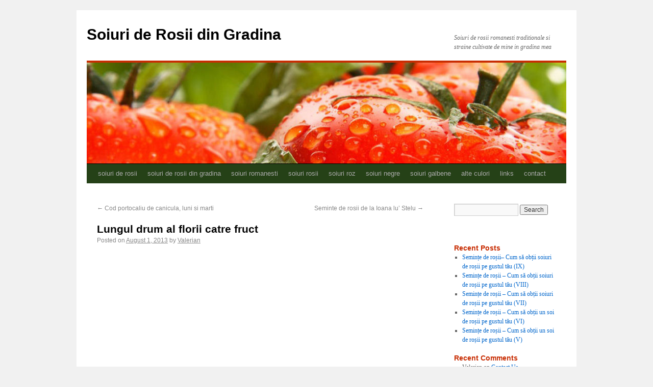

--- FILE ---
content_type: text/html; charset=UTF-8
request_url: http://www.rosiidingradina.ro/chestiuni-tehnice/lungul-drum-al-florii-catre-fruct
body_size: 8345
content:
<!DOCTYPE html>
<html lang="en-US">
<head>
<meta charset="UTF-8" />
<title>Lungul drum al florii catre fruct | Soiuri de Rosii din Gradina</title>
<link rel="profile" href="http://gmpg.org/xfn/11" />
<link rel="stylesheet" type="text/css" media="all" href="http://www.rosiidingradina.ro/wp-content/themes/twentyten/style.css" />
<link rel="pingback" href="http://www.rosiidingradina.ro/xmlrpc.php" />
<link rel='dns-prefetch' href='//s.w.org' />
<link rel="alternate" type="application/rss+xml" title="Soiuri de Rosii din Gradina &raquo; Feed" href="http://www.rosiidingradina.ro/feed" />
<link rel="alternate" type="application/rss+xml" title="Soiuri de Rosii din Gradina &raquo; Comments Feed" href="http://www.rosiidingradina.ro/comments/feed" />
<link rel="alternate" type="application/rss+xml" title="Soiuri de Rosii din Gradina &raquo; Lungul drum al florii catre fruct Comments Feed" href="http://www.rosiidingradina.ro/chestiuni-tehnice/lungul-drum-al-florii-catre-fruct/feed" />
		<script type="text/javascript">
			window._wpemojiSettings = {"baseUrl":"https:\/\/s.w.org\/images\/core\/emoji\/11.2.0\/72x72\/","ext":".png","svgUrl":"https:\/\/s.w.org\/images\/core\/emoji\/11.2.0\/svg\/","svgExt":".svg","source":{"concatemoji":"http:\/\/www.rosiidingradina.ro\/wp-includes\/js\/wp-emoji-release.min.js?ver=5.1.19"}};
			!function(e,a,t){var n,r,o,i=a.createElement("canvas"),p=i.getContext&&i.getContext("2d");function s(e,t){var a=String.fromCharCode;p.clearRect(0,0,i.width,i.height),p.fillText(a.apply(this,e),0,0);e=i.toDataURL();return p.clearRect(0,0,i.width,i.height),p.fillText(a.apply(this,t),0,0),e===i.toDataURL()}function c(e){var t=a.createElement("script");t.src=e,t.defer=t.type="text/javascript",a.getElementsByTagName("head")[0].appendChild(t)}for(o=Array("flag","emoji"),t.supports={everything:!0,everythingExceptFlag:!0},r=0;r<o.length;r++)t.supports[o[r]]=function(e){if(!p||!p.fillText)return!1;switch(p.textBaseline="top",p.font="600 32px Arial",e){case"flag":return s([55356,56826,55356,56819],[55356,56826,8203,55356,56819])?!1:!s([55356,57332,56128,56423,56128,56418,56128,56421,56128,56430,56128,56423,56128,56447],[55356,57332,8203,56128,56423,8203,56128,56418,8203,56128,56421,8203,56128,56430,8203,56128,56423,8203,56128,56447]);case"emoji":return!s([55358,56760,9792,65039],[55358,56760,8203,9792,65039])}return!1}(o[r]),t.supports.everything=t.supports.everything&&t.supports[o[r]],"flag"!==o[r]&&(t.supports.everythingExceptFlag=t.supports.everythingExceptFlag&&t.supports[o[r]]);t.supports.everythingExceptFlag=t.supports.everythingExceptFlag&&!t.supports.flag,t.DOMReady=!1,t.readyCallback=function(){t.DOMReady=!0},t.supports.everything||(n=function(){t.readyCallback()},a.addEventListener?(a.addEventListener("DOMContentLoaded",n,!1),e.addEventListener("load",n,!1)):(e.attachEvent("onload",n),a.attachEvent("onreadystatechange",function(){"complete"===a.readyState&&t.readyCallback()})),(n=t.source||{}).concatemoji?c(n.concatemoji):n.wpemoji&&n.twemoji&&(c(n.twemoji),c(n.wpemoji)))}(window,document,window._wpemojiSettings);
		</script>
		<style type="text/css">
img.wp-smiley,
img.emoji {
	display: inline !important;
	border: none !important;
	box-shadow: none !important;
	height: 1em !important;
	width: 1em !important;
	margin: 0 .07em !important;
	vertical-align: -0.1em !important;
	background: none !important;
	padding: 0 !important;
}
</style>
	<link rel='stylesheet' id='wp-block-library-css'  href='http://www.rosiidingradina.ro/wp-includes/css/dist/block-library/style.min.css?ver=5.1.19' type='text/css' media='all' />
<link rel='stylesheet' id='cntctfrm_form_style-css'  href='http://www.rosiidingradina.ro/wp-content/plugins/contact-form-plugin/css/form_style.css?ver=4.0.3' type='text/css' media='all' />
<link rel='https://api.w.org/' href='http://www.rosiidingradina.ro/wp-json/' />
<link rel="EditURI" type="application/rsd+xml" title="RSD" href="http://www.rosiidingradina.ro/xmlrpc.php?rsd" />
<link rel="wlwmanifest" type="application/wlwmanifest+xml" href="http://www.rosiidingradina.ro/wp-includes/wlwmanifest.xml" /> 
<link rel='prev' title='Cod portocaliu de canicula, luni si marti' href='http://www.rosiidingradina.ro/ganduri-de-sezon/cod-portocaliu-de-canicula-luni-si-marti' />
<link rel='next' title='Seminte de rosii de la Ioana lu&#8217; Stelu' href='http://www.rosiidingradina.ro/adiacente/seminte-de-rosii-de-la-ioana-lu-stelu' />
<meta name="generator" content="WordPress 5.1.19" />
<link rel="canonical" href="http://www.rosiidingradina.ro/chestiuni-tehnice/lungul-drum-al-florii-catre-fruct" />
<link rel='shortlink' href='http://www.rosiidingradina.ro/?p=1235' />
<link rel="alternate" type="application/json+oembed" href="http://www.rosiidingradina.ro/wp-json/oembed/1.0/embed?url=http%3A%2F%2Fwww.rosiidingradina.ro%2Fchestiuni-tehnice%2Flungul-drum-al-florii-catre-fruct" />
<link rel="alternate" type="text/xml+oembed" href="http://www.rosiidingradina.ro/wp-json/oembed/1.0/embed?url=http%3A%2F%2Fwww.rosiidingradina.ro%2Fchestiuni-tehnice%2Flungul-drum-al-florii-catre-fruct&#038;format=xml" />
<script async src="//pagead2.googlesyndication.com/pagead/js/adsbygoogle.js"></script>
<script>
  (adsbygoogle = window.adsbygoogle || []).push({
    google_ad_client: "ca-pub-1398721206420789",
    enable_page_level_ads: true
  });
</script>
</head>

<body class="post-template-default single single-post postid-1235 single-format-standard">
<div id="wrapper" class="hfeed">
	<div id="header">
		<div id="masthead">
			<div id="branding" role="banner">
								<div id="site-title">
					<span>
						<a href="http://www.rosiidingradina.ro/" title="Soiuri de Rosii din Gradina" rel="home">Soiuri de Rosii din Gradina</a>
					</span>
				</div>
				<div id="site-description">Soiuri de rosii romanesti traditionale si straine cultivate de mine in gradina mea</div>

										<img src="http://www.rosiidingradina.ro/wp-content/uploads/2017/01/1abcd.jpg" width="940" height="198" alt="" />
								</div><!-- #branding -->

			<div id="access" role="navigation">
			  				<div class="skip-link screen-reader-text"><a href="#content" title="Skip to content">Skip to content</a></div>
								<div class="menu-header"><ul id="menu-wiki" class="menu"><li id="menu-item-317" class="menu-item menu-item-type-custom menu-item-object-custom menu-item-home menu-item-317"><a href="http://www.rosiidingradina.ro/">soiuri de rosii</a></li>
<li id="menu-item-1241" class="menu-item menu-item-type-custom menu-item-object-custom menu-item-1241"><a href="http://www.rosiidingradina.ro/seminte-de-rosii-2">soiuri de rosii din gradina</a></li>
<li id="menu-item-324" class="menu-item menu-item-type-post_type menu-item-object-page menu-item-324"><a href="http://www.rosiidingradina.ro/romanesti">soiuri romanesti</a></li>
<li id="menu-item-656" class="menu-item menu-item-type-custom menu-item-object-custom menu-item-656"><a href="http://www.rosiidingradina.ro/rosii">soiuri rosii</a></li>
<li id="menu-item-657" class="menu-item menu-item-type-custom menu-item-object-custom menu-item-657"><a href="http://www.rosiidingradina.ro/roz">soiuri roz</a></li>
<li id="menu-item-658" class="menu-item menu-item-type-custom menu-item-object-custom menu-item-658"><a href="http://www.rosiidingradina.ro/negre">soiuri negre</a></li>
<li id="menu-item-659" class="menu-item menu-item-type-custom menu-item-object-custom menu-item-659"><a href="http://www.rosiidingradina.ro/galbene">soiuri galbene</a></li>
<li id="menu-item-660" class="menu-item menu-item-type-custom menu-item-object-custom menu-item-660"><a href="http://www.rosiidingradina.ro/alteculori">alte culori</a></li>
<li id="menu-item-1243" class="menu-item menu-item-type-custom menu-item-object-custom menu-item-1243"><a href="http://www.rosiidingradina.ro/alte-legume">links</a></li>
<li id="menu-item-1242" class="menu-item menu-item-type-custom menu-item-object-custom menu-item-1242"><a href="http://www.rosiidingradina.ro/contact">contact</a></li>
</ul></div>			</div><!-- #access -->
		</div><!-- #masthead -->
	</div><!-- #header -->

	<div id="main">

		<div id="container">
			<div id="content" role="main">

			

				<div id="nav-above" class="navigation">
					<div class="nav-previous"><a href="http://www.rosiidingradina.ro/ganduri-de-sezon/cod-portocaliu-de-canicula-luni-si-marti" rel="prev"><span class="meta-nav">&larr;</span> Cod portocaliu de canicula, luni si marti</a></div>
					<div class="nav-next"><a href="http://www.rosiidingradina.ro/adiacente/seminte-de-rosii-de-la-ioana-lu-stelu" rel="next">Seminte de rosii de la Ioana lu&#8217; Stelu <span class="meta-nav">&rarr;</span></a></div>
				</div><!-- #nav-above -->

				<div id="post-1235" class="post-1235 post type-post status-publish format-standard hentry category-chestiuni-tehnice tag-coacere tag-floare tag-flori tag-fruct tag-fructe tag-maturizare tag-rosie tag-rosii tag-seminte">
					<h1 class="entry-title">Lungul drum al florii catre fruct</h1>

					<div class="entry-meta">
						<span class="meta-prep meta-prep-author">Posted on</span> <a href="http://www.rosiidingradina.ro/chestiuni-tehnice/lungul-drum-al-florii-catre-fruct" title="1:23 PM" rel="bookmark"><span class="entry-date">August 1, 2013</span></a> <span class="meta-sep">by</span> <span class="author vcard"><a class="url fn n" href="http://www.rosiidingradina.ro/author/admin" title="View all posts by Valerian">Valerian</a></span>					</div><!-- .entry-meta -->

					<div class="entry-content">
						
<!-- WP QUADS Content Ad Plugin v. 1.7.1 -->
<div class="quads-location quads-ad1" id="quads-ad1" style="float:none;margin:0px;">
<script src="//pagead2.googlesyndication.com/pagead/js/adsbygoogle.js"></script>
<!-- test 2 -->
<ins class="adsbygoogle"
     style="display:block"
     data-ad-client="ca-pub-1398721206420789"
     data-ad-slot="3934982640"
     data-ad-format="auto"></ins>
<script>
(adsbygoogle = window.adsbygoogle || []).push({});
</script>
</div>
<p>De trei zile ma invart prin casa ca un leu in cusca. Am interdictie de la doctor sa merg trei zile la tzara. Cu Coana Mare pe post de cerber, nicio sansa sa o pot sterge englezeste. A gasit de cuvinta ca e timpul sa-mi pun ordine printre plicurile cu seminte, asa ca e musai sa astept pana maine. </p>
<p>De ce se poarta si doctorul si Coana Mare asa de rau cu mine? O data din cauza ca a fost canicula, alta data pentru ca a trebuit sa fac niste teste si inca o data pentru ca ar tebui sa ma feresc de efort pentru a mai tempera niste reactii interne. Am ajuns la vorba amicului Nenciu, care-mi spunea mereu: Jupane, sa te feresti de munca si raceala. De parca as putea!</p>
<p>Ca sa alung monotonia mai pun deoparte din cand in cand cutiile cu seminte si-mi fac de lucru cotrobaind pe internet. Se zice ca de la floare la fruct, drumul rosiei este lung. Daca ar fi sa-l socotim de la seminte, atunci ar fi si mai lung.</p>
<p>Dar exista solutii. Nu va ganditi la acele substante care puse in zona pedunculului pot grabi coacerea unei rosii crude. Exista si metode ecologice. Cat de eficiente, cate zile se castiga, asta nu scrie. Dar putem afla incercand.</p>
<p>1. Carnirea, adica indepartarea varfului plantei. Inevitabil operatia asta presupune indepartarea unor ramuri, frunze si flori. Logic, planta va trimite aceleasi cantitati de substante nutritive catre mai putine fructe si ele se vor coace mai repede. Personal, cred ca metoda e justificata doar daca participi la un concurs de cea mai timpurie rosie. Altfel de ce ai sacrifica alte flori?</p>
<p>2. Luati o cazma cu varful plat si infigeti-o in jurul plantei pe o adancime de 10-12 cm, desenand un cerc cu raza de 15-20cm. Operatia asta ar mai taia din radacinile care alimenteaza planta si ar grabi maturarea fructelor. Probabil ca produce mai degraba un fel de palire.</p>
<p>3. Daca n-aveti lopata la indemana, atunci apucati bine planta in partea inferioara si trageti-o usor in sus, rasucind-o in acelasi timp. Atentie, nu trebuie sa o scoateti din pamant, ci doar sa rupeti din radacinile plantei. Explicatia este tot cea de sus.<br />
<a href="http://www.rosiidingradina.ro/wp-content/uploads/2013/08/risiiinziar.jpg"><img src="http://www.rosiidingradina.ro/wp-content/uploads/2013/08/risiiinziar.jpg" alt="seminte de rosii" width="284" height="185" class="alignright size-full wp-image-1236" /></a><br />
Se mentioneaza ca metodele descrise au efect doar asupra acelor fructe care se apropie de maturizare, dezvoltarea celorlalte nefiind prea mult influentata. Rosia are proprietatea de a-si regenera foarte repede radacinile distruse, si astfel se intra in ritmul normal.</p>
<p>Acuma, ma gandesc serios ca cei care au inventat cele de mai sus, au trait intr-o pestera sau sub o piatra si n-au folosit niciodata un ziar. Altfel, cine n-ar stii ca o rosie cruda rupta din vrej si invelita in ziar se coace mai repede.</p>

<!-- WP QUADS Content Ad Plugin v. 1.7.1 -->
<div class="quads-location quads-ad2" id="quads-ad2" style="float:none;margin:0px;">
<script async src="//pagead2.googlesyndication.com/pagead/js/adsbygoogle.js"></script>
<!-- Mircea txt ads -->
<ins class="adsbygoogle"
     style="display:block"
     data-ad-client="ca-pub-1398721206420789"
     data-ad-slot="6922521914"
     data-ad-format="link"></ins>
<script>
(adsbygoogle = window.adsbygoogle || []).push({});
</script>
</div>

											</div><!-- .entry-content -->


					<div class="entry-utility">
						This entry was posted in <a href="http://www.rosiidingradina.ro/category/chestiuni-tehnice" rel="category tag">Chestiuni tehnice</a> and tagged <a href="http://www.rosiidingradina.ro/tag/coacere" rel="tag">coacere</a>, <a href="http://www.rosiidingradina.ro/tag/floare" rel="tag">floare</a>, <a href="http://www.rosiidingradina.ro/tag/flori" rel="tag">flori</a>, <a href="http://www.rosiidingradina.ro/tag/fruct" rel="tag">fruct</a>, <a href="http://www.rosiidingradina.ro/tag/fructe" rel="tag">fructe</a>, <a href="http://www.rosiidingradina.ro/tag/maturizare" rel="tag">maturizare</a>, <a href="http://www.rosiidingradina.ro/tag/rosie" rel="tag">rosie</a>, <a href="http://www.rosiidingradina.ro/tag/rosii" rel="tag">rosii</a>, <a href="http://www.rosiidingradina.ro/tag/seminte" rel="tag">seminte</a>. Bookmark the <a href="http://www.rosiidingradina.ro/chestiuni-tehnice/lungul-drum-al-florii-catre-fruct" title="Permalink to Lungul drum al florii catre fruct" rel="bookmark">permalink</a>.											</div><!-- .entry-utility -->
				</div><!-- #post-## -->

				<div id="nav-below" class="navigation">
					<div class="nav-previous"><a href="http://www.rosiidingradina.ro/ganduri-de-sezon/cod-portocaliu-de-canicula-luni-si-marti" rel="prev"><span class="meta-nav">&larr;</span> Cod portocaliu de canicula, luni si marti</a></div>
					<div class="nav-next"><a href="http://www.rosiidingradina.ro/adiacente/seminte-de-rosii-de-la-ioana-lu-stelu" rel="next">Seminte de rosii de la Ioana lu&#8217; Stelu <span class="meta-nav">&rarr;</span></a></div>
				</div><!-- #nav-below -->

				
			<div id="comments">




	<div id="respond" class="comment-respond">
		<h3 id="reply-title" class="comment-reply-title"><h3 id="reply-title">Lasa un comentariu</h3><p>Daca ai cultivat acest soi, m-as bucura foarte mult sa stiu parerea ta, mai ales privind felul in care el s-a comportat in gradina ta. Nu uita sa precizezi zona unde se afla gradina ta, pentru a sublinia modul in care acest soi se adapteaza in diverse locuri din tara. In felul acesta vei ajuta multi gradinari sa aleaga rosiile cele mai potrivite pentru gradina lor. In numele lor, si al meu, iti multumesc.</p> <small><a rel="nofollow" id="cancel-comment-reply-link" href="/chestiuni-tehnice/lungul-drum-al-florii-catre-fruct#respond" style="display:none;">Cancel reply</a></small></h3>			<form action="http://www.rosiidingradina.ro/wp-comments-post.php" method="post" id="commentform" class="comment-form">
				<p class="comment-form-comment"><label for="comment">Comment</label> <textarea id="comment" name="comment" cols="45" rows="8" maxlength="65525" required="required"></textarea></p><p class="comment-form-author"><label for="author">Name <span class="required">*</span></label> <input id="author" name="author" type="text" value="" size="30" maxlength="245" required='required' /></p>
<p class="comment-form-email"><label for="email">Email <span class="required">*</span></label> <input id="email" name="email" type="text" value="" size="30" maxlength="100" aria-describedby="email-notes" required='required' /></p>
<p class="comment-form-url"><label for="url">Website</label> <input id="url" name="url" type="text" value="" size="30" maxlength="200" /></p>
<p class="comment-form-cookies-consent"><input id="wp-comment-cookies-consent" name="wp-comment-cookies-consent" type="checkbox" value="yes" /><label for="wp-comment-cookies-consent">Save my name, email, and website in this browser for the next time I comment.</label></p>
<p class="form-submit"><input name="submit" type="submit" id="submit" class="submit" value="Postati Comentariu" /> <input type='hidden' name='comment_post_ID' value='1235' id='comment_post_ID' />
<input type='hidden' name='comment_parent' id='comment_parent' value='0' />
</p><p style="display: none;"><input type="hidden" id="akismet_comment_nonce" name="akismet_comment_nonce" value="80900ca8a0" /></p>			</form>
			</div><!-- #respond -->
	
</div><!-- #comments -->

			</div><!-- #content -->
		</div><!-- #container -->


		<div id="primary" class="widget-area" role="complementary">
			<ul class="xoxo">

<li id="search-2" class="widget-container widget_search"><form role="search" method="get" id="searchform" class="searchform" action="http://www.rosiidingradina.ro/">
				<div>
					<label class="screen-reader-text" for="s">Search for:</label>
					<input type="text" value="" name="s" id="s" />
					<input type="submit" id="searchsubmit" value="Search" />
				</div>
			</form></li><li id="text-2" class="widget-container widget_text">			<div class="textwidget"><p>
<script async src="//pagead2.googlesyndication.com/pagead/js/adsbygoogle.js"></script><br />
<script>
  (adsbygoogle = window.adsbygoogle || []).push({
    google_ad_client: "ca-pub-1398721206420789",
    enable_page_level_ads: true
  });
</script></p>
</div>
		</li>		<li id="recent-posts-2" class="widget-container widget_recent_entries">		<h3 class="widget-title">Recent Posts</h3>		<ul>
											<li>
					<a href="http://www.rosiidingradina.ro/chestiuni-tehnice/seminte-de-rosii-cum-sa-obtii-soiuri-de-rosii-pe-gustul-tau-ix">Semințe de roșii– Cum să obții soiuri de roșii pe gustul tău (IX)</a>
									</li>
											<li>
					<a href="http://www.rosiidingradina.ro/ganduri-de-sezon/seminte-de-rosii-cum-sa-obtii-soiuri-de-rosii-pe-gustul-tau-viii">Semințe de roșii – Cum să obții soiuri de roșii pe gustul tău (VIII)</a>
									</li>
											<li>
					<a href="http://www.rosiidingradina.ro/chestiuni-tehnice/seminte-de-rosii-cum-sa-obtii-soiuri-de-rosii-pe-gustul-tau-vii">Semințe de roșii – Cum să obții soiuri de roșii pe gustul tău (VII)</a>
									</li>
											<li>
					<a href="http://www.rosiidingradina.ro/ganduri-de-sezon/seminte-de-rosii-cum-sa-obtii-un-soi-de-rosii-pe-gustul-tau-vi">Semințe de roșii – Cum să obții un soi de roșii pe gustul tău (VI)</a>
									</li>
											<li>
					<a href="http://www.rosiidingradina.ro/ganduri-de-sezon/seminte-de-rosii-cum-sa-obtii-un-soi-de-rosii-pe-gustul-tau-v">Semințe de roșii – Cum să obții un soi de roșii pe gustul tău (V)</a>
									</li>
					</ul>
		</li><li id="recent-comments-2" class="widget-container widget_recent_comments"><h3 class="widget-title">Recent Comments</h3><ul id="recentcomments"><li class="recentcomments"><span class="comment-author-link">Valerian</span> on <a href="http://www.rosiidingradina.ro/contact#comment-35348">Contact Us</a></li><li class="recentcomments"><span class="comment-author-link"><a href='http://None' rel='external nofollow' class='url'>Tim brock</a></span> on <a href="http://www.rosiidingradina.ro/contact#comment-35302">Contact Us</a></li><li class="recentcomments"><span class="comment-author-link"><a href='http://www.rosiidingradina.ro/chestiuni-tehnice/rosii-din-seminte-din-grdanina-mea-i' rel='external nofollow' class='url'>ROSII DIN SEMINTE DIN GRADINA MEA (I) | Soiuri de Rosii din Gradina</a></span> on <a href="http://www.rosiidingradina.ro/negre/black-from-krim#comment-35131">Black from Krim</a></li><li class="recentcomments"><span class="comment-author-link">Valerian</span> on <a href="http://www.rosiidingradina.ro/stand-pe-ganduri/veniti-la-rosiidingradina#comment-35104">Veniti la RosiiDinGradina !</a></li><li class="recentcomments"><span class="comment-author-link">Valerian</span> on <a href="http://www.rosiidingradina.ro/stand-pe-ganduri/veniti-la-rosiidingradina#comment-35093">Veniti la RosiiDinGradina !</a></li></ul></li><li id="linkcat-2" class="widget-container widget_links"><h3 class="widget-title">Blogs I like</h3>
	<ul class='xoxo blogroll'>
<li><a href="https://masters-today-world.blogspot.com/" title="Masters of Today World" target="_blank">Sites I like</a></li>

	</ul>
</li>
<li id="archives-2" class="widget-container widget_archive"><h3 class="widget-title">Archives</h3>		<ul>
				<li><a href='http://www.rosiidingradina.ro/2025/02'>February 2025</a></li>
	<li><a href='http://www.rosiidingradina.ro/2025/01'>January 2025</a></li>
	<li><a href='http://www.rosiidingradina.ro/2024/12'>December 2024</a></li>
	<li><a href='http://www.rosiidingradina.ro/2024/11'>November 2024</a></li>
	<li><a href='http://www.rosiidingradina.ro/2024/10'>October 2024</a></li>
	<li><a href='http://www.rosiidingradina.ro/2024/09'>September 2024</a></li>
	<li><a href='http://www.rosiidingradina.ro/2024/07'>July 2024</a></li>
	<li><a href='http://www.rosiidingradina.ro/2021/09'>September 2021</a></li>
	<li><a href='http://www.rosiidingradina.ro/2020/03'>March 2020</a></li>
	<li><a href='http://www.rosiidingradina.ro/2019/12'>December 2019</a></li>
	<li><a href='http://www.rosiidingradina.ro/2019/10'>October 2019</a></li>
	<li><a href='http://www.rosiidingradina.ro/2019/09'>September 2019</a></li>
	<li><a href='http://www.rosiidingradina.ro/2019/08'>August 2019</a></li>
	<li><a href='http://www.rosiidingradina.ro/2019/07'>July 2019</a></li>
	<li><a href='http://www.rosiidingradina.ro/2019/03'>March 2019</a></li>
	<li><a href='http://www.rosiidingradina.ro/2019/02'>February 2019</a></li>
	<li><a href='http://www.rosiidingradina.ro/2019/01'>January 2019</a></li>
	<li><a href='http://www.rosiidingradina.ro/2018/12'>December 2018</a></li>
	<li><a href='http://www.rosiidingradina.ro/2018/09'>September 2018</a></li>
	<li><a href='http://www.rosiidingradina.ro/2018/08'>August 2018</a></li>
	<li><a href='http://www.rosiidingradina.ro/2018/07'>July 2018</a></li>
	<li><a href='http://www.rosiidingradina.ro/2018/03'>March 2018</a></li>
	<li><a href='http://www.rosiidingradina.ro/2018/02'>February 2018</a></li>
	<li><a href='http://www.rosiidingradina.ro/2018/01'>January 2018</a></li>
	<li><a href='http://www.rosiidingradina.ro/2017/12'>December 2017</a></li>
	<li><a href='http://www.rosiidingradina.ro/2017/10'>October 2017</a></li>
	<li><a href='http://www.rosiidingradina.ro/2017/09'>September 2017</a></li>
	<li><a href='http://www.rosiidingradina.ro/2017/08'>August 2017</a></li>
	<li><a href='http://www.rosiidingradina.ro/2017/07'>July 2017</a></li>
	<li><a href='http://www.rosiidingradina.ro/2017/06'>June 2017</a></li>
	<li><a href='http://www.rosiidingradina.ro/2017/05'>May 2017</a></li>
	<li><a href='http://www.rosiidingradina.ro/2017/04'>April 2017</a></li>
	<li><a href='http://www.rosiidingradina.ro/2017/02'>February 2017</a></li>
	<li><a href='http://www.rosiidingradina.ro/2017/01'>January 2017</a></li>
	<li><a href='http://www.rosiidingradina.ro/2016/12'>December 2016</a></li>
	<li><a href='http://www.rosiidingradina.ro/2016/11'>November 2016</a></li>
	<li><a href='http://www.rosiidingradina.ro/2016/10'>October 2016</a></li>
	<li><a href='http://www.rosiidingradina.ro/2016/09'>September 2016</a></li>
	<li><a href='http://www.rosiidingradina.ro/2016/08'>August 2016</a></li>
	<li><a href='http://www.rosiidingradina.ro/2016/07'>July 2016</a></li>
	<li><a href='http://www.rosiidingradina.ro/2016/06'>June 2016</a></li>
	<li><a href='http://www.rosiidingradina.ro/2016/05'>May 2016</a></li>
	<li><a href='http://www.rosiidingradina.ro/2016/04'>April 2016</a></li>
	<li><a href='http://www.rosiidingradina.ro/2016/03'>March 2016</a></li>
	<li><a href='http://www.rosiidingradina.ro/2016/02'>February 2016</a></li>
	<li><a href='http://www.rosiidingradina.ro/2016/01'>January 2016</a></li>
	<li><a href='http://www.rosiidingradina.ro/2015/12'>December 2015</a></li>
	<li><a href='http://www.rosiidingradina.ro/2015/11'>November 2015</a></li>
	<li><a href='http://www.rosiidingradina.ro/2015/10'>October 2015</a></li>
	<li><a href='http://www.rosiidingradina.ro/2015/09'>September 2015</a></li>
	<li><a href='http://www.rosiidingradina.ro/2015/08'>August 2015</a></li>
	<li><a href='http://www.rosiidingradina.ro/2015/07'>July 2015</a></li>
	<li><a href='http://www.rosiidingradina.ro/2015/04'>April 2015</a></li>
	<li><a href='http://www.rosiidingradina.ro/2015/02'>February 2015</a></li>
	<li><a href='http://www.rosiidingradina.ro/2015/01'>January 2015</a></li>
	<li><a href='http://www.rosiidingradina.ro/2014/12'>December 2014</a></li>
	<li><a href='http://www.rosiidingradina.ro/2014/11'>November 2014</a></li>
	<li><a href='http://www.rosiidingradina.ro/2014/10'>October 2014</a></li>
	<li><a href='http://www.rosiidingradina.ro/2014/09'>September 2014</a></li>
	<li><a href='http://www.rosiidingradina.ro/2014/08'>August 2014</a></li>
	<li><a href='http://www.rosiidingradina.ro/2014/07'>July 2014</a></li>
	<li><a href='http://www.rosiidingradina.ro/2014/06'>June 2014</a></li>
	<li><a href='http://www.rosiidingradina.ro/2014/05'>May 2014</a></li>
	<li><a href='http://www.rosiidingradina.ro/2014/03'>March 2014</a></li>
	<li><a href='http://www.rosiidingradina.ro/2014/01'>January 2014</a></li>
	<li><a href='http://www.rosiidingradina.ro/2013/12'>December 2013</a></li>
	<li><a href='http://www.rosiidingradina.ro/2013/11'>November 2013</a></li>
	<li><a href='http://www.rosiidingradina.ro/2013/10'>October 2013</a></li>
	<li><a href='http://www.rosiidingradina.ro/2013/09'>September 2013</a></li>
	<li><a href='http://www.rosiidingradina.ro/2013/08'>August 2013</a></li>
	<li><a href='http://www.rosiidingradina.ro/2013/07'>July 2013</a></li>
	<li><a href='http://www.rosiidingradina.ro/2013/06'>June 2013</a></li>
	<li><a href='http://www.rosiidingradina.ro/2013/05'>May 2013</a></li>
	<li><a href='http://www.rosiidingradina.ro/2013/04'>April 2013</a></li>
	<li><a href='http://www.rosiidingradina.ro/2013/03'>March 2013</a></li>
	<li><a href='http://www.rosiidingradina.ro/2013/02'>February 2013</a></li>
	<li><a href='http://www.rosiidingradina.ro/2013/01'>January 2013</a></li>
	<li><a href='http://www.rosiidingradina.ro/2012/12'>December 2012</a></li>
	<li><a href='http://www.rosiidingradina.ro/2012/11'>November 2012</a></li>
	<li><a href='http://www.rosiidingradina.ro/2012/10'>October 2012</a></li>
	<li><a href='http://www.rosiidingradina.ro/2012/08'>August 2012</a></li>
	<li><a href='http://www.rosiidingradina.ro/2012/06'>June 2012</a></li>
	<li><a href='http://www.rosiidingradina.ro/2012/05'>May 2012</a></li>
	<li><a href='http://www.rosiidingradina.ro/2012/04'>April 2012</a></li>
	<li><a href='http://www.rosiidingradina.ro/2012/03'>March 2012</a></li>
		</ul>
			</li><li id="categories-2" class="widget-container widget_categories"><h3 class="widget-title">Categories</h3>		<ul>
				<li class="cat-item cat-item-88"><a href="http://www.rosiidingradina.ro/category/adiacente" >Adiacente</a>
</li>
	<li class="cat-item cat-item-730"><a href="http://www.rosiidingradina.ro/category/articole" >Articole</a>
</li>
	<li class="cat-item cat-item-27"><a href="http://www.rosiidingradina.ro/category/chestiuni-tehnice" >Chestiuni tehnice</a>
</li>
	<li class="cat-item cat-item-117"><a href="http://www.rosiidingradina.ro/category/da-ras" >De ras</a>
</li>
	<li class="cat-item cat-item-16"><a href="http://www.rosiidingradina.ro/category/ganduri-de-sezon" >Ganduri de sezon</a>
</li>
	<li class="cat-item cat-item-65"><a href="http://www.rosiidingradina.ro/category/mare-e-gradina-ta" >Mare e gradina ta</a>
</li>
	<li class="cat-item cat-item-58"><a href="http://www.rosiidingradina.ro/category/privind-in-gradina-altora" >Privind in gradina altora</a>
</li>
	<li class="cat-item cat-item-363"><a href="http://www.rosiidingradina.ro/category/retete" >Retete</a>
</li>
	<li class="cat-item cat-item-21"><a href="http://www.rosiidingradina.ro/category/soiuri-de-rosii" >Soiuri de rosii</a>
</li>
	<li class="cat-item cat-item-17"><a href="http://www.rosiidingradina.ro/category/stand-pe-ganduri" >Stand pe ganduri</a>
</li>
	<li class="cat-item cat-item-1"><a href="http://www.rosiidingradina.ro/category/uncategorized" >Uncategorized</a>
</li>
		</ul>
			</li><li id="meta-2" class="widget-container widget_meta"><h3 class="widget-title">Soiuri de roșii românești traditionale: album atlas cu descrieri și imagini pentru fiecare varietate, rosii din gradina, seminte de rosii</h3>			<ul>
						<li><a href="http://www.rosiidingradina.ro/wp-login.php">Log in</a></li>
			<li><a href="http://www.rosiidingradina.ro/feed">Entries <abbr title="Really Simple Syndication">RSS</abbr></a></li>
			<li><a href="http://www.rosiidingradina.ro/comments/feed">Comments <abbr title="Really Simple Syndication">RSS</abbr></a></li>
			<li><a href="https://wordpress.org/" title="Powered by WordPress, state-of-the-art semantic personal publishing platform.">WordPress.org</a></li>			</ul>
			</li>			</ul>
		</div><!-- #primary .widget-area -->


		<div id="secondary" class="widget-area" role="complementary">
			<ul class="xoxo">
				<li id="linkcat-2" class="widget-container widget_links"><h3 class="widget-title">Blogs I like</h3>
	<ul class='xoxo blogroll'>
<li><a href="https://masters-today-world.blogspot.com/" title="Masters of Today World" target="_blank">Sites I like</a></li>

	</ul>
</li>
			</ul>
		</div><!-- #secondary .widget-area -->

	</div><!-- #main -->

	<div id="footer" role="contentinfo">
		<div id="colophon">



			<div id="site-info">
				<a href="http://www.rosiidingradina.ro/" title="Soiuri de Rosii din Gradina" rel="home">
					Soiuri de Rosii din Gradina				</a>
				<span>©Copyright RosiiDinGradina.ro, Toate Drepturile Rezervate 2011-2013</span>
			</div><!-- #site-info -->

			<div id="site-generator">
								<a href="http://wordpress.org/" title="Semantic Personal Publishing Platform" rel="generator">Proudly powered by WordPress.</a>
			</div><!-- #site-generator -->

		</div><!-- #colophon -->
	</div><!-- #footer -->

</div><!-- #wrapper -->

<script type='text/javascript' src='http://www.rosiidingradina.ro/wp-includes/js/comment-reply.min.js?ver=5.1.19'></script>
<script type='text/javascript' src='http://www.rosiidingradina.ro/wp-includes/js/wp-embed.min.js?ver=5.1.19'></script>
</body>
</html>

--- FILE ---
content_type: text/html; charset=utf-8
request_url: https://www.google.com/recaptcha/api2/aframe
body_size: 269
content:
<!DOCTYPE HTML><html><head><meta http-equiv="content-type" content="text/html; charset=UTF-8"></head><body><script nonce="Yf5zAhwAIqBglMrT7G2jfw">/** Anti-fraud and anti-abuse applications only. See google.com/recaptcha */ try{var clients={'sodar':'https://pagead2.googlesyndication.com/pagead/sodar?'};window.addEventListener("message",function(a){try{if(a.source===window.parent){var b=JSON.parse(a.data);var c=clients[b['id']];if(c){var d=document.createElement('img');d.src=c+b['params']+'&rc='+(localStorage.getItem("rc::a")?sessionStorage.getItem("rc::b"):"");window.document.body.appendChild(d);sessionStorage.setItem("rc::e",parseInt(sessionStorage.getItem("rc::e")||0)+1);localStorage.setItem("rc::h",'1769350549489');}}}catch(b){}});window.parent.postMessage("_grecaptcha_ready", "*");}catch(b){}</script></body></html>